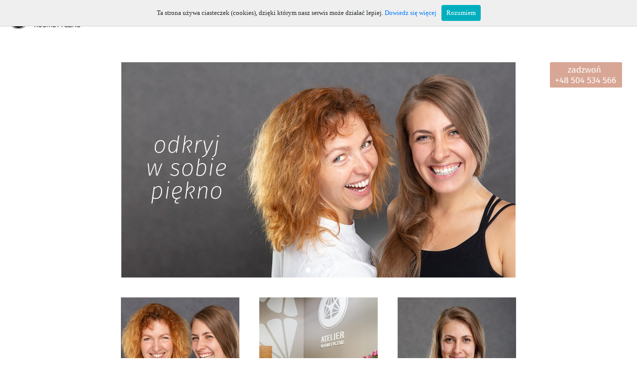

--- FILE ---
content_type: text/html; charset=UTF-8
request_url: http://atelierkosmetyczne.pl/
body_size: 3331
content:
<!DOCTYPE html PUBLIC "-//W3C//DTD XHTML 1.0 Transitional//EN"
"http://www.w3.org/TR/xhtml1/DTD/xhtml1-transitional.dtd">
<html xmlns="http://www.w3.org/1999/xhtml" xml:lang="pl" lang="pl" xmlns:fb="http://www.facebook.com/2008/fbml">
<head>
<meta http-equiv="Content-Type" content="text/html; charset=UTF-8" />
<meta name="keywords" content="Atelier kosmetyczne warszawa profesjonalne mikrodermabrazja zabiegi twarz wola bemowo" />
<meta name="description" content="Profesjonalne zabiegi kosmetyczne, wysoka jakość  wykonania, atrakcyjne ceny Warszawa Wola Bemowo" />
<meta name="viewport" content="width=device-width, initial-scale=1, shrink-to-fit=no">
<meta property="og:url" content="http://atelierkosmetyczne.pl/"/>
<meta property="og:type" content="article" />
<meta property="og:title" content="Atelier Kosmetyczne Grażyna Ziółkowska"/>
<meta property="og:description" content="Profesjonalne zabiegi kosmetyczne, wysoka jakość  wykonania, atrakcyjne ceny Warszawa Wola Bemowo" />
<meta property="og:image" content="http://atelierkosmetyczne.pl/template/const/gabinetd.jpg" />
<title>AtelierKosmetyczne</title>
<link href="https://fonts.googleapis.com/css?family=Fira+Sans" rel="stylesheet">
<link href="https://fonts.googleapis.com/css?family=Fira+Sans:100" rel="stylesheet">
<link href="https://fonts.googleapis.com/css?family=Fira+Sans:200" rel="stylesheet">
<link href="https://fonts.googleapis.com/css?family=Fira+Sans:300" rel="stylesheet">
<link href="https://fonts.googleapis.com/css?family=Fira+Sans:400" rel="stylesheet">
<link href="https://fonts.googleapis.com/css?family=Fira+Sans:500" rel="stylesheet">
<link href="https://fonts.googleapis.com/css?family=Fira+Sans:600" rel="stylesheet">
<link href="https://fonts.googleapis.com/css?family=Fira+Sans:700" rel="stylesheet">
<link rel="stylesheet" href="https://use.fontawesome.com/releases/v5.3.1/css/all.css" integrity="sha384-mzrmE5qonljUremFsqc01SB46JvROS7bZs3IO2EmfFsd15uHvIt+Y8vEf7N7fWAU" crossorigin="anonymous">
<link rel="StyleSheet" href="/css/bootstrap.css" type="text/css" />
<link rel="StyleSheet" href="/css/default.css?token=3" type="text/css" />
<!--[if lt IE 9]>
<link rel="StyleSheet" href="/css/ie_fix.css" type="text/css" />
<![endif]-->
<script type="text/javascript" src="/js/jquery-3.2.1.min.js"></script>
<script src="https://cdnjs.cloudflare.com/ajax/libs/popper.js/1.12.9/umd/popper.min.js" integrity="sha384-ApNbgh9B+Y1QKtv3Rn7W3mgPxhU9K/ScQsAP7hUibX39j7fakFPskvXusvfa0b4Q" crossorigin="anonymous"></script>
<script type="text/javascript" src="/js/whcookies.js"></script>
<script type="text/javascript" src="/js/bootstrap.js"></script>
<script src="/js/jssor.slider-25.2.1.min.js" type="text/javascript"></script>
<script>
  (function(i,s,o,g,r,a,m){i['GoogleAnalyticsObject']=r;i[r]=i[r]||function(){
  (i[r].q=i[r].q||[]).push(arguments)},i[r].l=1*new Date();a=s.createElement(o),
  m=s.getElementsByTagName(o)[0];a.async=1;a.src=g;m.parentNode.insertBefore(a,m)
  })(window,document,'script','//www.google-analytics.com/analytics.js','ga');

  ga('create', 'UA-48533125-1', 'atelierkosmetyczne.pl');
  ga('send', 'pageview');

</script>
<script type="text/javascript">
        jQuery(document).ready(function ($) {

            var jssor_1_options = {
              $AutoPlay: 1,
              $Idle: 8000,
              $SlideEasing: $Jease$.$InOutSine,
              $ArrowNavigatorOptions: {
                $Class: $JssorArrowNavigator$
              },
              $BulletNavigatorOptions: {
                $Class: $JssorBulletNavigator$
              }
            };

            var jssor_1_slider = new $JssorSlider$("jssor_1", jssor_1_options);

            /*#region responsive code begin*/
            function ScaleSlider() {
                var containerElement = jssor_1_slider.$Elmt.parentNode;
                var containerWidth = containerElement.clientWidth;
                if (containerWidth) {
                    var MAX_WIDTH = 2500;

                    var expectedWidth = containerWidth;

                    if (MAX_WIDTH) {
                        expectedWidth = Math.min(MAX_WIDTH, expectedWidth);
                    }

                    jssor_1_slider.$ScaleWidth(expectedWidth);
                }
                else {
                    window.setTimeout(ScaleSlider, 30);
                }
            }

            ScaleSlider();
            $(window).bind("load", ScaleSlider);
            $(window).bind("resize", ScaleSlider);
            $(window).bind("orientationchange", ScaleSlider);
            /*#endregion responsive code end*/
        });
</script>
<!-- JS -->
<style>
        /* jssor slider loading skin double-tail-spin css */

        .jssorl-004-double-tail-spin img {
            animation-name: jssorl-004-double-tail-spin;
            animation-duration: 1.2s;
            animation-iteration-count: infinite;
            animation-timing-function: linear;
        }

        @keyframes jssorl-004-double-tail-spin {
            from {
                transform: rotate(0deg);
            }

            to {
                transform: rotate(360deg);
            }
        }


        .jssorb052 .i {position:absolute;cursor:pointer;}
        .jssorb052 .i .b {fill:#fff;fill-opacity:0.3;stroke:#fff;stroke-width:400;stroke-miterlimit:10;stroke-opacity:0.7;}
        .jssorb052 .i:hover .b {fill-opacity:.7;}
        .jssorb052 .iav .b {fill-opacity: 1;}
        .jssorb052 .i.idn {opacity:.3;}

        .jssora053 {display:block;position:absolute;cursor:pointer;}
        .jssora053 .a {fill:none;stroke:#fff;stroke-width:640;stroke-miterlimit:10;}
        .jssora053:hover {opacity:.8;}
        .jssora053.jssora053dn {opacity:.5;}
        .jssora053.jssora053ds {opacity:.3;pointer-events:none;}
</style>
</head>
<body>
<div class="container-fluid"  style="max-width: 1400px;">
	<div class="row justify-content-between">
		<div style="background-color: #fff;" class="col-2-xs p-2 bd-highlight">
			<div style="margin-top: 0px; margin-left: 0px;" class="align-self-center p-2 bd-highlight" ><a href="http://atelierkosmetyczne.pl"><img src="/template/const/logo_male.jpg" height="42" alt="logo"></a>
			</div>
		</div>
		<div style="background-color: #fff;" class="col-2-xs p-2 bd-highlight">
			<nav class="navbar navbar-expand-md navbar-light bg-white" style="display: grid;">
			  <button class="navbar-toggler" type="button" data-toggle="collapse" data-target="#navbarNavAltMarkup" aria-controls="navbarNavAltMarkup" aria-expanded="true" aria-label="Toggle navigation" style="border: 0px; text-align: right;">
			    <span class="navbar-toggler-icon"></span>
			  </button>
			  <div class="collapse navbar-collapse" id="navbarNavAltMarkup">
			    <div class="navbar-nav ml-auto text-right">
			      <a class="menu-norm" href="zabiegi">ZABIEGI</a>
			      <a class="menu-norm" href="cennik">CENNIK</a>
			      <a class="menu-norm" href="gabinet">O NAS</a>
                  <a class="menu-norm" href="galeria">GALERIA</a>
			      <a class="menu-norm" href="kontakt">KONTAKT</a>
				  <a class="menu-norm" href="rodo">POLITYKA PRYWATNOŚCI</a>			
				  <a class="nav-item nav-link" href="https://www.facebook.com/Atelier-Kosmetyczne-215368842003841/"><img src="/template/const/facebook.svg" width="26" height="26" alt="" data-mu-svgfallback="/template/const/facebook_poster.png"></a>
			    </div>
			  </div>
			</nav>
		</div>
	</div>
	<div class="container-fluid">
			<div class="d-none d-lg-block" style ="z-index: 105; width: 145px;position: sticky;top: 125px;left: 3000px;">
			<img src="/template/const/makephone4.png" width="145px" alt="phone">
			</div>	
		<div class="row">
			   		<div class="col-md-8 offset-md-2 text-center" style="padding-left: 20px; padding-right: 20px;"><div class="container-fluid" style="padding-right: 0; padding-left: 0;">
	<div id="jssor_1" style="position:relative;margin:0 auto;top:0px;left:0px;width:1200px;height:655px;overflow:hidden;visibility:hidden;">
	<!-- Loading Screen -->
	<div data-u="loading" class="jssorl-004-double-tail-spin" style="position:absolute;top:0px;left:0px;text-align:center;background-color:rgba(0,0,0,0.7);">
			<img style="margin-top:-19px;position:relative;top:50%;width:38px;height:38px;" src="/template/const/double-tail-spin.svg" />
        </div>
	<div data-u="slides" style="cursor:default;position:relative;top:0px;left:0px;width:1200px;height:655px;overflow:hidden;"><div><img data-u="image" src="/template/const/z1.jpg" /></div><div><img data-u="image" src="/template/const/z2.jpg" /></div><div><img data-u="image" src="/template/const/z3.jpg" /></div></div>
			<!-- Bullet Navigator -->
			<div data-u="navigator" class="jssorb052" style="position:absolute;bottom:12px;right:12px;" data-autocenter="1" data-scale="0.5" data-scale-bottom="0.75">
					<div data-u="prototype" class="i" style="width:16px;height:16px;">
							<svg viewbox="0 0 16000 16000" style="position:absolute;top:0;left:0;width:100%;height:100%;">
							<circle class="b" cx="8000" cy="8000" r="5800"></circle>
							</svg>
							</div>
									</div>
									</div>
									</div>
		   			</div>
				</div>
				<div class="row" style="margin-bottom: 40px;">
			   		<div class="col-md-8 offset-md-2 text-center">
			   			<div class="row">
			   				<div class="col-md-4 text-center" style="padding-left: 20px; padding-right: 20px; margin-top: 40px;"><a class="img-link" href="/zabiegi"><img src="/template/const/kkk0.jpg" class="img-fluid"></a></div>	   			
			   				<div class="col-md-4 text-center" style="padding-left: 20px; padding-right: 20px; margin-top: 40px;"><a class="img-link" href="/gabinet"><img src="/template/const/kkk2.jpg" class="img-fluid"></a></div>
			   				<div class="col-md-4 text-center" style="padding-left: 20px; padding-right: 20px; margin-top: 40px;"><a class="img-link" href="/cennik"><img src="/template/const/kkk3.jpg" class="img-fluid"></a></div>
			   			</div>
			   		</div>
			</div>
	
	</div>
	
	
</div>
</body>
</html>

--- FILE ---
content_type: text/css
request_url: http://atelierkosmetyczne.pl/css/default.css?token=3
body_size: 1677
content:
@CHARSET "UTF-8";

body {
    margin: 0px;
    padding: 0px;
    border-width: 0px;
    border-style: solid;
    border-color: transparent;
    -webkit-transform-origin: left top;
    -ms-transform-origin: left top;
    -o-transform-origin: left top;
    transform-origin: left top;
    background-repeat: no-repeat;
}

hr {
    border-top: 1px solid rgba(0, 0, 0, 0.5);
}
.menu-norm {
	color:#7F7F7F;
	text-decoration:none;
	font-family:'Fira Sans', sans-serif; 
	font-weight: 400; 
	font-size: 14px;
	line-height: 17px;
    padding-left: 20px;
    padding-top: 14px;
	-webkit-font-smoothing: antialiased; 
	-moz-osx-font-smoothing: grayscale; 
	
}

.menu-norm:focus, .menu-norm:hover {
	text-decoration:none;
	color: #000;
}

.img-link {
	
}

.img-link:hover img {opacity: 0.5;} 

.btn-gray {
	font-family: fira-sans, sans-serif;
    font-weight: 700;
    font-style: italic;
    color: #B5B5B5;
	background-color: #F4F4F4;
	border-color: #F4F4F4;
}

.btn-gray:hover {
	font-family: fira-sans, sans-serif;
    font-weight: 700;
    font-style: italic;
    color: #7F7F7F;
    background-color: #F4F4F4;
    border-color: #F4F4F4;
}

.btn-gray:focus, .btn-gray.focus {
  box-shadow: 0 0 0 0.2rem rgba(0, 123, 255, 0.5);
}

.collapse-accordion .card a[data-toggle=collapse] {display: block;padding:.75rem 1.25rem;}
.collapse-accordion .card-header {padding:0;}


.card-header {
  background-color: #707070; 
  border-bottom: 1.5px solid #fff;
  text-align: left;
  color: #fff;
  padding:0;  
 }
 
 .card-header.active {
  background-color: #eee;
  border-bottom: 0px;
  color: #707070; 
  }
 
 .cennik {
  font-family:'Fira Sans', sans-serif;
  font-weight: 700;
  letter-spacing: 1px;
  font-size: 16px; 
  color: #fff;
  -webkit-font-smoothing: antialiased;
  -moz-osx-font-smoothing: grayscale;
  padding:12px 20px 12px 20px;
  display: block;
 }
 
  .zabieg {
  font-family:'Fira Sans', sans-serif;
  font-weight: 700;
  letter-spacing: 1px;
  font-size: 16px; 
  color: #fff;
  -webkit-font-smoothing: antialiased;
  -moz-osx-font-smoothing: grayscale;
  padding:12px 20px 12px 20px;
  display: block;
 }

.collapsed {
  font-family:'Fira Sans', sans-serif;
  font-weight: 700;
  font-size: 16px; 
  color: #fff;
  -webkit-font-smoothing: antialiased;
  -moz-osx-font-smoothing: grayscale;
 } 
 
ul {
  list-style-type: none; /* no default bullets */
  padding-left : 20px;
}

.kropkagreen:before { /* the custom styled bullets */
  background-color: gray;
  border-radius: 50%;
  content: "";
  display: inline-block;
  margin-right: 10px;
  margin-bottom: 0px;
  height: 8px;
  width: 8px;
}

.kropkared:before { /* the custom styled bullets */
  background-color: gray;
  border-radius: 50%;
  content: "";
  display: inline-block;
  margin-right: 10px;
  margin-bottom: 0px;
  height: 8px;
  width: 8px;
}
li:before { /* the custom styled bullets */
  background-color: gray;
  border-radius: 50%;
  content: "";
  display: inline-block;
  margin-right: 10px;
  margin-bottom: 0px;
  height: 8px;
  width: 8px;
}

.focal-point {
    width: 100%;
    height: auto;
    overflow: hidden;
}

.focal-point img {
    width: 100%;
    max-width: 100%;
    height: auto;
    -ms-interpolation-mode: bicubic;
}

.focal-point div {
    position: relative; 
    max-width: none; 
    height: auto;
}

@media all and (max-width: 767px) {

    /* 4x3 Landscape Shape (Default) */
    .focal-point div {
        margin: -3em -4em;
    }

    /* Landscape down (Total 6em) */
    .down-1 div {
        margin-top:    -3.5em;
        margin-bottom: -2.5em;
    }
    .down-2 div {
        margin-top:    -4em;
        margin-bottom: -2em;
    }
    .down-3 div {
        margin-top:    -4.5em;
        margin-bottom: -1.5em;
    }
    .down-4 div {
        margin-top:    -5em;
        margin-bottom: -1em;
    }
    .down-5 div {
        margin-top:    -5.5em;
        margin-bottom: -0.5em;
    }
    .down-6 div {
        margin-top:    -6em;
        margin-bottom: 0;
    }

    /* Landscape up (Total 6em) */
    .up-1 div {
        margin-top:    -2.5em;
        margin-bottom: -3.5em;
    }
    .up-2 div {
        margin-top:    -2em;
        margin-bottom: -4em;
    }
    .up-3 div {
        margin-top:    -1.5em;
        margin-bottom: -4.5em;
    }
    .up-4 div {
        margin-top:    -1em;
        margin-bottom: -5em;
    }
    .up-5 div {
        margin-top:    -0.5em;
        margin-bottom: -5.5em;
    }
    .up-6 div {
        margin-top:    0;
        margin-bottom: -6em;
    }

    /* Landscape right (Total 8em) */
    .right-1 div {
        margin-left:  -4.66em;
        margin-right: -3.34em;
    }
    .right-2 div {
        margin-left:  -5.33em;
        margin-right: -2.67em;
    }
    .right-3 div {
        margin-left:  -6em;
        margin-right: -2em;
    }
    .right-4 div {
        margin-left:  -6.66em;
        margin-right: -1.34em;
    }
    .right-5 div {
        margin-left:  -7.33em;
        margin-right: -0.67em;
    }
    .right-6 div {
        margin-left:  -8em;
        margin-right: 0;
    }

    /* Landscape left (Total 8em) */
    .left-1 div {
        margin-left:  -3.34em;
        margin-right: -4.66em;
    }
    .left-2 div {
        margin-left:  -2.67em;
        margin-right: -5.33em;
    }
    .left-3 div {
        margin-left:  -2em;
        margin-right: -6em;
    }
    .left-4 div {
        margin-left:  -1.34em;
        margin-right: -6.66em;
    }
    .left-5 div {
        margin-left:  -0.67em;
        margin-right: -7.33em;
    }
    .left-6 div {
        margin-left:  0;
        margin-right: -8em;
    }


    /* 3x4 Portrait Shape */
    .focal-point.portrait div {
        margin: -4em -3em;
    }

    /* Portrait down (Total 8em) */
    .portrait.down-1 div {
        margin-top:    -4.66em;
        margin-bottom: -3.34em;
    }
    .portrait.down-2 div {
        margin-top:    -5.33em;
        margin-bottom: -2.67em;
    }
    .portrait.down-3 div {
        margin-top:    -6em;
        margin-bottom: -2em;
    }
    .portrait.down-4 div {
        margin-top:    -6.66em;
        margin-bottom: -1.34em;
    }
    .portrait.down-5 div {
        margin-top:    -7.33em;
        margin-bottom: -0.67em;
    }
    .portrait.down-6 div {
        margin-top:    -8em;
        margin-bottom: 0;
    }

    /* Portrait right (Total 6em) */
    .portrait.right-1 div {
        margin-left:  -3.5em;
        margin-right: -2.5em;
    }
    .portrait.right-2 div {
        margin-left:  -4em;
        margin-right: -2em;
    }
    .portrait.right-3 div {
        margin-left:  -4.5em;
        margin-right: -1.5em;
    }
    .portrait.right-4 div {
        margin-left:  -5em;
        margin-right: -1em;
    }
    .portrait.right-5 div {
        margin-left:  -5.5em;
        margin-right: -0.5em;
    }
    .portrait.right-6 div {
        margin-left:  -6em;
        margin-right: 0;
    }

    /* Portrait up (Total 8em) */
    .portrait.up-1 div {
        margin-top:    -3.34em;
        margin-bottom: -4.66em;
    }
    .portrait.up-2 div {
        margin-top:    -2.67em;
        margin-bottom: -5.33em;
    }
    .portrait.up-3 div {
        margin-top:    -2em;
        margin-bottom: -6em;
    }
    .portrait.up-4 div {
        margin-top:    -1.34em;
        margin-bottom: -6.66em;
    }
    .portrait.up-5 div {
        margin-top:    -0.67em;
        margin-bottom: -7.33em;
    }
    .portrait.up-6 div {
        margin-top:    0;
        margin-bottom: -8em;
    }

    /* Portrait left (Total 6em) */
    .portrait.left-1 div {
        margin-left:  -2.5em;
        margin-right: -3.5em;
    }
    .portrait.left-2 div {
        margin-left:  -2em;
        margin-right: -4em;
    }
    .portrait.left-3 div {
        margin-left:  -1.5em;
        margin-right: -4.5em;
    }
    .portrait.left-4 div {
        margin-left:  -1em;
        margin-right: -5em;
    }
    .portrait.left-5 div {
        margin-left:  -0.5em;
        margin-right: -5.5em;
    }
    .portrait.left-6 div {
        margin-left:  0;
        margin-right: -6em;
    }

}

.navbar-toggler {
  padding: 0.25rem 0.75rem;
  font-size: 1.25rem;
  line-height: 1;
  background-color: transparent;
}

 
 
 

--- FILE ---
content_type: image/svg+xml
request_url: http://atelierkosmetyczne.pl/template/const/facebook.svg
body_size: 1178
content:
<?xml version="1.0" encoding="utf-8"?>
<!-- Generator: Adobe Illustrator 17.1.0, SVG Export Plug-In . SVG Version: 6.00 Build 0)  -->
<!DOCTYPE svg PUBLIC "-//W3C//DTD SVG 1.1 Basic//EN" "http://www.w3.org/Graphics/SVG/1.1/DTD/svg11-basic.dtd">
<svg version="1.1" baseProfile="basic" id="Layer_1"
	 xmlns="http://www.w3.org/2000/svg" xmlns:xlink="http://www.w3.org/1999/xlink" x="0px" y="0px" width="500px" height="500px"
	 viewBox="0 0 500 500" xml:space="preserve">
  <metadata>
    <?xpacket begin="﻿" id="W5M0MpCehiHzreSzNTczkc9d"?>
    <x:xmpmeta xmlns:x="adobe:ns:meta/" x:xmptk="Adobe XMP Core 5.6-c011 79.156380, 2014/06/19-23:40:37        ">
     <rdf:RDF xmlns:rdf="http://www.w3.org/1999/02/22-rdf-syntax-ns#">
      <rdf:Description rdf:about=""
        xmlns:xmpMM="http://ns.adobe.com/xap/1.0/mm/"
        xmlns:stEvt="http://ns.adobe.com/xap/1.0/sType/ResourceEvent#"
        xmlns:xmp="http://ns.adobe.com/xap/1.0/"
        xmlns:xmpRights="http://ns.adobe.com/xap/1.0/rights/"
        xmlns:dc="http://purl.org/dc/elements/1.1/"
       xmpMM:DocumentID="xmp.did:f500c29ed6750024d8fdb3c12aff7358"
       xmpMM:OriginalDocumentID="xmp.did:f500c29ed6750024d8fdb3c12aff7358"
       xmpMM:InstanceID="xmp.iid:f500c29ed6750024d8fdb3c12aff7358"
       xmp:ModifyDate="2015-04-08T15:40:23+02:00"
       xmp:MetadataDate="2015-04-08T15:40:23+02:00"
       xmpRights:Marked="True"
       xmpRights:WebStatement="http://www.adobe.com/legal/general-terms.html">
       <xmpMM:History>
        <rdf:Seq>
         <rdf:li
          stEvt:action="saved"
          stEvt:instanceID="xmp.iid:f500c29ed6750024d8fdb3c12aff7358"
          stEvt:when="2015-04-08T15:40:23+02:00"/>
        </rdf:Seq>
       </xmpMM:History>
       <xmpRights:UsageTerms>
        <rdf:Alt>
         <rdf:li xml:lang="x-default">This work is licensed under the Adobe General Terms of Use http://www.adobe.com/legal/general-terms.html.</rdf:li>
        </rdf:Alt>
       </xmpRights:UsageTerms>
       <dc:publisher>
        <rdf:Bag>
         <rdf:li>Adobe Systems Incorporated</rdf:li>
        </rdf:Bag>
       </dc:publisher>
      </rdf:Description>
     </rdf:RDF>
    </x:xmpmeta>
    <?xpacket end="r"?>
  </metadata>
<path fill="#231F20" d="M453.1,0H46.9C21,0,0,21,0,46.9v406.2C0,479,21,500,46.9,500h220.7V305.7h-65.4v-74.2h65.4v-56.2
	c0-64.6,38.9-100.1,96.5-100.1c27.6,0,51.8,1.9,58.7,2.8v68.5l-40.9,0c-31.3,0-37.2,14.9-37.2,36.7v48.2h75l-9.7,74.2h-65.2V500
	h108.4c25.9,0,46.9-21,46.9-46.9V46.9C500,21,479,0,453.1,0z"/>
</svg>


--- FILE ---
content_type: text/plain
request_url: https://www.google-analytics.com/j/collect?v=1&_v=j102&a=1253360660&t=pageview&_s=1&dl=http%3A%2F%2Fatelierkosmetyczne.pl%2F&ul=en-us%40posix&dt=AtelierKosmetyczne&sr=1280x720&vp=1280x720&_u=IEBAAAABAAAAACAAI~&jid=1238774682&gjid=1130935168&cid=47705883.1769022888&tid=UA-48533125-1&_gid=1114670724.1769022888&_r=1&_slc=1&z=1002998976
body_size: -287
content:
2,cG-B3PJJ2S66N